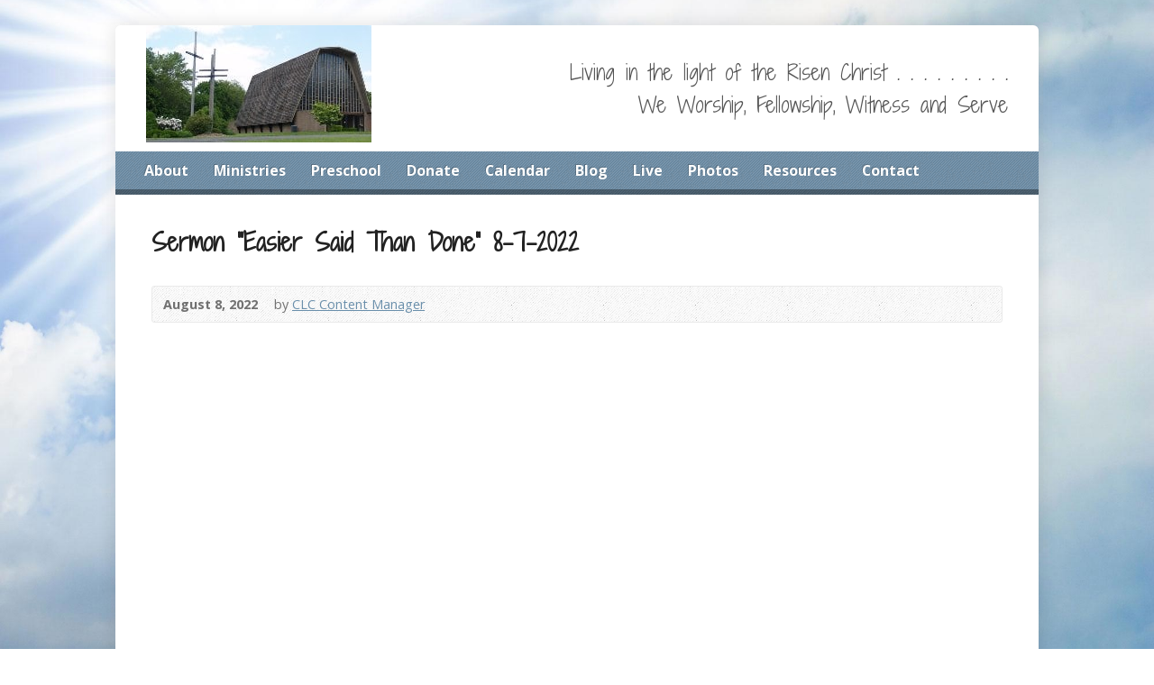

--- FILE ---
content_type: text/html; charset=UTF-8
request_url: https://www.cheshirelutheran.org/sermon-easier-said-than-done-8-7-2022/
body_size: 16321
content:
<!DOCTYPE html>
<!--[if IE 8 ]><html class="ie ie8 no-js" lang="en-US"> <![endif]-->
<!--[if (gte IE 9)|!(IE)]><!--><html class="no-js" lang="en-US"> <!--<![endif]-->
<head>
<meta charset="UTF-8" />
<!--[if lte IE 8]><meta http-equiv="X-UA-Compatible" content="IE=Edge,chrome=IE8" /><![endif]-->
<meta name="viewport" content="width=device-width, initial-scale=1, maximum-scale=1">
<link rel="pingback" href="https://www.cheshirelutheran.org/xmlrpc.php" />
<meta name='robots' content='index, follow, max-image-preview:large, max-snippet:-1, max-video-preview:-1' />

<!-- Google Tag Manager for WordPress by gtm4wp.com -->
<script data-cfasync="false" data-pagespeed-no-defer>
	var gtm4wp_datalayer_name = "dataLayer";
	var dataLayer = dataLayer || [];

	const gtm4wp_scrollerscript_debugmode         = false;
	const gtm4wp_scrollerscript_callbacktime      = 100;
	const gtm4wp_scrollerscript_readerlocation    = 150;
	const gtm4wp_scrollerscript_contentelementid  = "content";
	const gtm4wp_scrollerscript_scannertime       = 60;
</script>
<!-- End Google Tag Manager for WordPress by gtm4wp.com -->
	<!-- This site is optimized with the Yoast SEO plugin v26.6 - https://yoast.com/wordpress/plugins/seo/ -->
	<title>Sermon &quot;Easier Said Than Done&quot; 8-7-2022 - Cheshire Lutheran Church</title>
	<meta name="description" content="Sermon &quot;Easier Said Than Done&quot; 8-7-2022 - Cheshire Lutheran Church" />
	<link rel="canonical" href="https://www.cheshirelutheran.org/sermon-easier-said-than-done-8-7-2022/" />
	<meta property="og:locale" content="en_US" />
	<meta property="og:type" content="article" />
	<meta property="og:title" content="Sermon &quot;Easier Said Than Done&quot; 8-7-2022 - Cheshire Lutheran Church" />
	<meta property="og:description" content="Sermon &quot;Easier Said Than Done&quot; 8-7-2022 - Cheshire Lutheran Church" />
	<meta property="og:url" content="https://www.cheshirelutheran.org/sermon-easier-said-than-done-8-7-2022/" />
	<meta property="og:site_name" content="Cheshire Lutheran Church" />
	<meta property="article:publisher" content="https://www.facebook.com/cheshirelutheranchurch/" />
	<meta property="article:published_time" content="2022-08-08T17:54:36+00:00" />
	<meta property="article:modified_time" content="2022-08-08T17:54:37+00:00" />
	<meta name="author" content="CLC Content Manager" />
	<meta name="twitter:card" content="summary_large_image" />
	<meta name="twitter:label1" content="Written by" />
	<meta name="twitter:data1" content="CLC Content Manager" />
	<script type="application/ld+json" class="yoast-schema-graph">{"@context":"https://schema.org","@graph":[{"@type":"Article","@id":"https://www.cheshirelutheran.org/sermon-easier-said-than-done-8-7-2022/#article","isPartOf":{"@id":"https://www.cheshirelutheran.org/sermon-easier-said-than-done-8-7-2022/"},"author":{"name":"CLC Content Manager","@id":"https://www.cheshirelutheran.org/#/schema/person/232de340c5f9dcef40d1ed5e13e2cc99"},"headline":"Sermon &#8220;Easier Said Than Done&#8221; 8-7-2022","datePublished":"2022-08-08T17:54:36+00:00","dateModified":"2022-08-08T17:54:37+00:00","mainEntityOfPage":{"@id":"https://www.cheshirelutheran.org/sermon-easier-said-than-done-8-7-2022/"},"wordCount":16,"publisher":{"@id":"https://www.cheshirelutheran.org/#organization"},"articleSection":["Sermons"],"inLanguage":"en-US"},{"@type":"WebPage","@id":"https://www.cheshirelutheran.org/sermon-easier-said-than-done-8-7-2022/","url":"https://www.cheshirelutheran.org/sermon-easier-said-than-done-8-7-2022/","name":"Sermon \"Easier Said Than Done\" 8-7-2022 - Cheshire Lutheran Church","isPartOf":{"@id":"https://www.cheshirelutheran.org/#website"},"datePublished":"2022-08-08T17:54:36+00:00","dateModified":"2022-08-08T17:54:37+00:00","description":"Sermon \"Easier Said Than Done\" 8-7-2022 - Cheshire Lutheran Church","breadcrumb":{"@id":"https://www.cheshirelutheran.org/sermon-easier-said-than-done-8-7-2022/#breadcrumb"},"inLanguage":"en-US","potentialAction":[{"@type":"ReadAction","target":["https://www.cheshirelutheran.org/sermon-easier-said-than-done-8-7-2022/"]}]},{"@type":"BreadcrumbList","@id":"https://www.cheshirelutheran.org/sermon-easier-said-than-done-8-7-2022/#breadcrumb","itemListElement":[{"@type":"ListItem","position":1,"name":"Home","item":"https://www.cheshirelutheran.org/"},{"@type":"ListItem","position":2,"name":"Sermon &#8220;Easier Said Than Done&#8221; 8-7-2022"}]},{"@type":"WebSite","@id":"https://www.cheshirelutheran.org/#website","url":"https://www.cheshirelutheran.org/","name":"Cheshire Lutheran Church","description":"Living in the light of the Risen Christ . . . . . . . . . We Worship, Fellowship, Witness and Serve","publisher":{"@id":"https://www.cheshirelutheran.org/#organization"},"potentialAction":[{"@type":"SearchAction","target":{"@type":"EntryPoint","urlTemplate":"https://www.cheshirelutheran.org/?s={search_term_string}"},"query-input":{"@type":"PropertyValueSpecification","valueRequired":true,"valueName":"search_term_string"}}],"inLanguage":"en-US"},{"@type":"Organization","@id":"https://www.cheshirelutheran.org/#organization","name":"Cheshire Lutheran Church","url":"https://www.cheshirelutheran.org/","logo":{"@type":"ImageObject","inLanguage":"en-US","@id":"https://www.cheshirelutheran.org/#/schema/logo/image/","url":"https://www.cheshirelutheran.org/wp-content/uploads/2014/11/clc-logo.jpg","contentUrl":"https://www.cheshirelutheran.org/wp-content/uploads/2014/11/clc-logo.jpg","width":250,"height":130,"caption":"Cheshire Lutheran Church"},"image":{"@id":"https://www.cheshirelutheran.org/#/schema/logo/image/"},"sameAs":["https://www.facebook.com/cheshirelutheranchurch/","https://www.youtube.com/channel/UCfAbUFnKL-kwSUG3Ypc8yUQ"]},{"@type":"Person","@id":"https://www.cheshirelutheran.org/#/schema/person/232de340c5f9dcef40d1ed5e13e2cc99","name":"CLC Content Manager","image":{"@type":"ImageObject","inLanguage":"en-US","@id":"https://www.cheshirelutheran.org/#/schema/person/image/","url":"https://secure.gravatar.com/avatar/2a0986ce24d79f39e49c29e106f7839420328d45a2e3d0fbbd4725b21803bc2c?s=96&d=mm&r=g","contentUrl":"https://secure.gravatar.com/avatar/2a0986ce24d79f39e49c29e106f7839420328d45a2e3d0fbbd4725b21803bc2c?s=96&d=mm&r=g","caption":"CLC Content Manager"},"url":"https://www.cheshirelutheran.org/author/clcwebsitemgr/"}]}</script>
	<!-- / Yoast SEO plugin. -->


<link rel='dns-prefetch' href='//maps.googleapis.com' />
<link rel='dns-prefetch' href='//fonts.googleapis.com' />
<link rel="alternate" type="application/rss+xml" title="Cheshire Lutheran Church &raquo; Feed" href="https://www.cheshirelutheran.org/feed/" />
<link rel="alternate" type="application/rss+xml" title="Cheshire Lutheran Church &raquo; Comments Feed" href="https://www.cheshirelutheran.org/comments/feed/" />
<link rel="alternate" type="application/rss+xml" title="Cheshire Lutheran Church &raquo; Sermon &#8220;Easier Said Than Done&#8221; 8-7-2022 Comments Feed" href="https://www.cheshirelutheran.org/sermon-easier-said-than-done-8-7-2022/feed/" />
<link rel="alternate" title="oEmbed (JSON)" type="application/json+oembed" href="https://www.cheshirelutheran.org/wp-json/oembed/1.0/embed?url=https%3A%2F%2Fwww.cheshirelutheran.org%2Fsermon-easier-said-than-done-8-7-2022%2F" />
<link rel="alternate" title="oEmbed (XML)" type="text/xml+oembed" href="https://www.cheshirelutheran.org/wp-json/oembed/1.0/embed?url=https%3A%2F%2Fwww.cheshirelutheran.org%2Fsermon-easier-said-than-done-8-7-2022%2F&#038;format=xml" />
		<!-- This site uses the Google Analytics by MonsterInsights plugin v9.11.0 - Using Analytics tracking - https://www.monsterinsights.com/ -->
							<script src="//www.googletagmanager.com/gtag/js?id=G-EZHEMJ3YMC"  data-cfasync="false" data-wpfc-render="false" type="text/javascript" async></script>
			<script data-cfasync="false" data-wpfc-render="false" type="text/javascript">
				var mi_version = '9.11.0';
				var mi_track_user = true;
				var mi_no_track_reason = '';
								var MonsterInsightsDefaultLocations = {"page_location":"https:\/\/www.cheshirelutheran.org\/sermon-easier-said-than-done-8-7-2022\/"};
								if ( typeof MonsterInsightsPrivacyGuardFilter === 'function' ) {
					var MonsterInsightsLocations = (typeof MonsterInsightsExcludeQuery === 'object') ? MonsterInsightsPrivacyGuardFilter( MonsterInsightsExcludeQuery ) : MonsterInsightsPrivacyGuardFilter( MonsterInsightsDefaultLocations );
				} else {
					var MonsterInsightsLocations = (typeof MonsterInsightsExcludeQuery === 'object') ? MonsterInsightsExcludeQuery : MonsterInsightsDefaultLocations;
				}

								var disableStrs = [
										'ga-disable-G-EZHEMJ3YMC',
									];

				/* Function to detect opted out users */
				function __gtagTrackerIsOptedOut() {
					for (var index = 0; index < disableStrs.length; index++) {
						if (document.cookie.indexOf(disableStrs[index] + '=true') > -1) {
							return true;
						}
					}

					return false;
				}

				/* Disable tracking if the opt-out cookie exists. */
				if (__gtagTrackerIsOptedOut()) {
					for (var index = 0; index < disableStrs.length; index++) {
						window[disableStrs[index]] = true;
					}
				}

				/* Opt-out function */
				function __gtagTrackerOptout() {
					for (var index = 0; index < disableStrs.length; index++) {
						document.cookie = disableStrs[index] + '=true; expires=Thu, 31 Dec 2099 23:59:59 UTC; path=/';
						window[disableStrs[index]] = true;
					}
				}

				if ('undefined' === typeof gaOptout) {
					function gaOptout() {
						__gtagTrackerOptout();
					}
				}
								window.dataLayer = window.dataLayer || [];

				window.MonsterInsightsDualTracker = {
					helpers: {},
					trackers: {},
				};
				if (mi_track_user) {
					function __gtagDataLayer() {
						dataLayer.push(arguments);
					}

					function __gtagTracker(type, name, parameters) {
						if (!parameters) {
							parameters = {};
						}

						if (parameters.send_to) {
							__gtagDataLayer.apply(null, arguments);
							return;
						}

						if (type === 'event') {
														parameters.send_to = monsterinsights_frontend.v4_id;
							var hookName = name;
							if (typeof parameters['event_category'] !== 'undefined') {
								hookName = parameters['event_category'] + ':' + name;
							}

							if (typeof MonsterInsightsDualTracker.trackers[hookName] !== 'undefined') {
								MonsterInsightsDualTracker.trackers[hookName](parameters);
							} else {
								__gtagDataLayer('event', name, parameters);
							}
							
						} else {
							__gtagDataLayer.apply(null, arguments);
						}
					}

					__gtagTracker('js', new Date());
					__gtagTracker('set', {
						'developer_id.dZGIzZG': true,
											});
					if ( MonsterInsightsLocations.page_location ) {
						__gtagTracker('set', MonsterInsightsLocations);
					}
										__gtagTracker('config', 'G-EZHEMJ3YMC', {"forceSSL":"true","link_attribution":"true"} );
										window.gtag = __gtagTracker;										(function () {
						/* https://developers.google.com/analytics/devguides/collection/analyticsjs/ */
						/* ga and __gaTracker compatibility shim. */
						var noopfn = function () {
							return null;
						};
						var newtracker = function () {
							return new Tracker();
						};
						var Tracker = function () {
							return null;
						};
						var p = Tracker.prototype;
						p.get = noopfn;
						p.set = noopfn;
						p.send = function () {
							var args = Array.prototype.slice.call(arguments);
							args.unshift('send');
							__gaTracker.apply(null, args);
						};
						var __gaTracker = function () {
							var len = arguments.length;
							if (len === 0) {
								return;
							}
							var f = arguments[len - 1];
							if (typeof f !== 'object' || f === null || typeof f.hitCallback !== 'function') {
								if ('send' === arguments[0]) {
									var hitConverted, hitObject = false, action;
									if ('event' === arguments[1]) {
										if ('undefined' !== typeof arguments[3]) {
											hitObject = {
												'eventAction': arguments[3],
												'eventCategory': arguments[2],
												'eventLabel': arguments[4],
												'value': arguments[5] ? arguments[5] : 1,
											}
										}
									}
									if ('pageview' === arguments[1]) {
										if ('undefined' !== typeof arguments[2]) {
											hitObject = {
												'eventAction': 'page_view',
												'page_path': arguments[2],
											}
										}
									}
									if (typeof arguments[2] === 'object') {
										hitObject = arguments[2];
									}
									if (typeof arguments[5] === 'object') {
										Object.assign(hitObject, arguments[5]);
									}
									if ('undefined' !== typeof arguments[1].hitType) {
										hitObject = arguments[1];
										if ('pageview' === hitObject.hitType) {
											hitObject.eventAction = 'page_view';
										}
									}
									if (hitObject) {
										action = 'timing' === arguments[1].hitType ? 'timing_complete' : hitObject.eventAction;
										hitConverted = mapArgs(hitObject);
										__gtagTracker('event', action, hitConverted);
									}
								}
								return;
							}

							function mapArgs(args) {
								var arg, hit = {};
								var gaMap = {
									'eventCategory': 'event_category',
									'eventAction': 'event_action',
									'eventLabel': 'event_label',
									'eventValue': 'event_value',
									'nonInteraction': 'non_interaction',
									'timingCategory': 'event_category',
									'timingVar': 'name',
									'timingValue': 'value',
									'timingLabel': 'event_label',
									'page': 'page_path',
									'location': 'page_location',
									'title': 'page_title',
									'referrer' : 'page_referrer',
								};
								for (arg in args) {
																		if (!(!args.hasOwnProperty(arg) || !gaMap.hasOwnProperty(arg))) {
										hit[gaMap[arg]] = args[arg];
									} else {
										hit[arg] = args[arg];
									}
								}
								return hit;
							}

							try {
								f.hitCallback();
							} catch (ex) {
							}
						};
						__gaTracker.create = newtracker;
						__gaTracker.getByName = newtracker;
						__gaTracker.getAll = function () {
							return [];
						};
						__gaTracker.remove = noopfn;
						__gaTracker.loaded = true;
						window['__gaTracker'] = __gaTracker;
					})();
									} else {
										console.log("");
					(function () {
						function __gtagTracker() {
							return null;
						}

						window['__gtagTracker'] = __gtagTracker;
						window['gtag'] = __gtagTracker;
					})();
									}
			</script>
							<!-- / Google Analytics by MonsterInsights -->
		<style id='wp-img-auto-sizes-contain-inline-css' type='text/css'>
img:is([sizes=auto i],[sizes^="auto," i]){contain-intrinsic-size:3000px 1500px}
/*# sourceURL=wp-img-auto-sizes-contain-inline-css */
</style>
<link rel='stylesheet' id='risen-parent-style-css' href='https://www.cheshirelutheran.org/wp-content/themes/risen/style.css?ver=2.0.5' type='text/css' media='all' />
<link rel='stylesheet' id='risen-parent-base-style-css' href='https://www.cheshirelutheran.org/wp-content/themes/risen/styles/light/style.css?ver=2.0.5' type='text/css' media='all' />
<style id='wp-emoji-styles-inline-css' type='text/css'>

	img.wp-smiley, img.emoji {
		display: inline !important;
		border: none !important;
		box-shadow: none !important;
		height: 1em !important;
		width: 1em !important;
		margin: 0 0.07em !important;
		vertical-align: -0.1em !important;
		background: none !important;
		padding: 0 !important;
	}
/*# sourceURL=wp-emoji-styles-inline-css */
</style>
<link rel='stylesheet' id='wp-block-library-css' href='https://www.cheshirelutheran.org/wp-includes/css/dist/block-library/style.min.css?ver=4ff50ed90b770597dbb196cdf3f3e916' type='text/css' media='all' />
<style id='classic-theme-styles-inline-css' type='text/css'>
/*! This file is auto-generated */
.wp-block-button__link{color:#fff;background-color:#32373c;border-radius:9999px;box-shadow:none;text-decoration:none;padding:calc(.667em + 2px) calc(1.333em + 2px);font-size:1.125em}.wp-block-file__button{background:#32373c;color:#fff;text-decoration:none}
/*# sourceURL=/wp-includes/css/classic-themes.min.css */
</style>
<style id='global-styles-inline-css' type='text/css'>
:root{--wp--preset--aspect-ratio--square: 1;--wp--preset--aspect-ratio--4-3: 4/3;--wp--preset--aspect-ratio--3-4: 3/4;--wp--preset--aspect-ratio--3-2: 3/2;--wp--preset--aspect-ratio--2-3: 2/3;--wp--preset--aspect-ratio--16-9: 16/9;--wp--preset--aspect-ratio--9-16: 9/16;--wp--preset--color--black: #000000;--wp--preset--color--cyan-bluish-gray: #abb8c3;--wp--preset--color--white: #ffffff;--wp--preset--color--pale-pink: #f78da7;--wp--preset--color--vivid-red: #cf2e2e;--wp--preset--color--luminous-vivid-orange: #ff6900;--wp--preset--color--luminous-vivid-amber: #fcb900;--wp--preset--color--light-green-cyan: #7bdcb5;--wp--preset--color--vivid-green-cyan: #00d084;--wp--preset--color--pale-cyan-blue: #8ed1fc;--wp--preset--color--vivid-cyan-blue: #0693e3;--wp--preset--color--vivid-purple: #9b51e0;--wp--preset--gradient--vivid-cyan-blue-to-vivid-purple: linear-gradient(135deg,rgb(6,147,227) 0%,rgb(155,81,224) 100%);--wp--preset--gradient--light-green-cyan-to-vivid-green-cyan: linear-gradient(135deg,rgb(122,220,180) 0%,rgb(0,208,130) 100%);--wp--preset--gradient--luminous-vivid-amber-to-luminous-vivid-orange: linear-gradient(135deg,rgb(252,185,0) 0%,rgb(255,105,0) 100%);--wp--preset--gradient--luminous-vivid-orange-to-vivid-red: linear-gradient(135deg,rgb(255,105,0) 0%,rgb(207,46,46) 100%);--wp--preset--gradient--very-light-gray-to-cyan-bluish-gray: linear-gradient(135deg,rgb(238,238,238) 0%,rgb(169,184,195) 100%);--wp--preset--gradient--cool-to-warm-spectrum: linear-gradient(135deg,rgb(74,234,220) 0%,rgb(151,120,209) 20%,rgb(207,42,186) 40%,rgb(238,44,130) 60%,rgb(251,105,98) 80%,rgb(254,248,76) 100%);--wp--preset--gradient--blush-light-purple: linear-gradient(135deg,rgb(255,206,236) 0%,rgb(152,150,240) 100%);--wp--preset--gradient--blush-bordeaux: linear-gradient(135deg,rgb(254,205,165) 0%,rgb(254,45,45) 50%,rgb(107,0,62) 100%);--wp--preset--gradient--luminous-dusk: linear-gradient(135deg,rgb(255,203,112) 0%,rgb(199,81,192) 50%,rgb(65,88,208) 100%);--wp--preset--gradient--pale-ocean: linear-gradient(135deg,rgb(255,245,203) 0%,rgb(182,227,212) 50%,rgb(51,167,181) 100%);--wp--preset--gradient--electric-grass: linear-gradient(135deg,rgb(202,248,128) 0%,rgb(113,206,126) 100%);--wp--preset--gradient--midnight: linear-gradient(135deg,rgb(2,3,129) 0%,rgb(40,116,252) 100%);--wp--preset--font-size--small: 13px;--wp--preset--font-size--medium: 20px;--wp--preset--font-size--large: 36px;--wp--preset--font-size--x-large: 42px;--wp--preset--spacing--20: 0.44rem;--wp--preset--spacing--30: 0.67rem;--wp--preset--spacing--40: 1rem;--wp--preset--spacing--50: 1.5rem;--wp--preset--spacing--60: 2.25rem;--wp--preset--spacing--70: 3.38rem;--wp--preset--spacing--80: 5.06rem;--wp--preset--shadow--natural: 6px 6px 9px rgba(0, 0, 0, 0.2);--wp--preset--shadow--deep: 12px 12px 50px rgba(0, 0, 0, 0.4);--wp--preset--shadow--sharp: 6px 6px 0px rgba(0, 0, 0, 0.2);--wp--preset--shadow--outlined: 6px 6px 0px -3px rgb(255, 255, 255), 6px 6px rgb(0, 0, 0);--wp--preset--shadow--crisp: 6px 6px 0px rgb(0, 0, 0);}:where(.is-layout-flex){gap: 0.5em;}:where(.is-layout-grid){gap: 0.5em;}body .is-layout-flex{display: flex;}.is-layout-flex{flex-wrap: wrap;align-items: center;}.is-layout-flex > :is(*, div){margin: 0;}body .is-layout-grid{display: grid;}.is-layout-grid > :is(*, div){margin: 0;}:where(.wp-block-columns.is-layout-flex){gap: 2em;}:where(.wp-block-columns.is-layout-grid){gap: 2em;}:where(.wp-block-post-template.is-layout-flex){gap: 1.25em;}:where(.wp-block-post-template.is-layout-grid){gap: 1.25em;}.has-black-color{color: var(--wp--preset--color--black) !important;}.has-cyan-bluish-gray-color{color: var(--wp--preset--color--cyan-bluish-gray) !important;}.has-white-color{color: var(--wp--preset--color--white) !important;}.has-pale-pink-color{color: var(--wp--preset--color--pale-pink) !important;}.has-vivid-red-color{color: var(--wp--preset--color--vivid-red) !important;}.has-luminous-vivid-orange-color{color: var(--wp--preset--color--luminous-vivid-orange) !important;}.has-luminous-vivid-amber-color{color: var(--wp--preset--color--luminous-vivid-amber) !important;}.has-light-green-cyan-color{color: var(--wp--preset--color--light-green-cyan) !important;}.has-vivid-green-cyan-color{color: var(--wp--preset--color--vivid-green-cyan) !important;}.has-pale-cyan-blue-color{color: var(--wp--preset--color--pale-cyan-blue) !important;}.has-vivid-cyan-blue-color{color: var(--wp--preset--color--vivid-cyan-blue) !important;}.has-vivid-purple-color{color: var(--wp--preset--color--vivid-purple) !important;}.has-black-background-color{background-color: var(--wp--preset--color--black) !important;}.has-cyan-bluish-gray-background-color{background-color: var(--wp--preset--color--cyan-bluish-gray) !important;}.has-white-background-color{background-color: var(--wp--preset--color--white) !important;}.has-pale-pink-background-color{background-color: var(--wp--preset--color--pale-pink) !important;}.has-vivid-red-background-color{background-color: var(--wp--preset--color--vivid-red) !important;}.has-luminous-vivid-orange-background-color{background-color: var(--wp--preset--color--luminous-vivid-orange) !important;}.has-luminous-vivid-amber-background-color{background-color: var(--wp--preset--color--luminous-vivid-amber) !important;}.has-light-green-cyan-background-color{background-color: var(--wp--preset--color--light-green-cyan) !important;}.has-vivid-green-cyan-background-color{background-color: var(--wp--preset--color--vivid-green-cyan) !important;}.has-pale-cyan-blue-background-color{background-color: var(--wp--preset--color--pale-cyan-blue) !important;}.has-vivid-cyan-blue-background-color{background-color: var(--wp--preset--color--vivid-cyan-blue) !important;}.has-vivid-purple-background-color{background-color: var(--wp--preset--color--vivid-purple) !important;}.has-black-border-color{border-color: var(--wp--preset--color--black) !important;}.has-cyan-bluish-gray-border-color{border-color: var(--wp--preset--color--cyan-bluish-gray) !important;}.has-white-border-color{border-color: var(--wp--preset--color--white) !important;}.has-pale-pink-border-color{border-color: var(--wp--preset--color--pale-pink) !important;}.has-vivid-red-border-color{border-color: var(--wp--preset--color--vivid-red) !important;}.has-luminous-vivid-orange-border-color{border-color: var(--wp--preset--color--luminous-vivid-orange) !important;}.has-luminous-vivid-amber-border-color{border-color: var(--wp--preset--color--luminous-vivid-amber) !important;}.has-light-green-cyan-border-color{border-color: var(--wp--preset--color--light-green-cyan) !important;}.has-vivid-green-cyan-border-color{border-color: var(--wp--preset--color--vivid-green-cyan) !important;}.has-pale-cyan-blue-border-color{border-color: var(--wp--preset--color--pale-cyan-blue) !important;}.has-vivid-cyan-blue-border-color{border-color: var(--wp--preset--color--vivid-cyan-blue) !important;}.has-vivid-purple-border-color{border-color: var(--wp--preset--color--vivid-purple) !important;}.has-vivid-cyan-blue-to-vivid-purple-gradient-background{background: var(--wp--preset--gradient--vivid-cyan-blue-to-vivid-purple) !important;}.has-light-green-cyan-to-vivid-green-cyan-gradient-background{background: var(--wp--preset--gradient--light-green-cyan-to-vivid-green-cyan) !important;}.has-luminous-vivid-amber-to-luminous-vivid-orange-gradient-background{background: var(--wp--preset--gradient--luminous-vivid-amber-to-luminous-vivid-orange) !important;}.has-luminous-vivid-orange-to-vivid-red-gradient-background{background: var(--wp--preset--gradient--luminous-vivid-orange-to-vivid-red) !important;}.has-very-light-gray-to-cyan-bluish-gray-gradient-background{background: var(--wp--preset--gradient--very-light-gray-to-cyan-bluish-gray) !important;}.has-cool-to-warm-spectrum-gradient-background{background: var(--wp--preset--gradient--cool-to-warm-spectrum) !important;}.has-blush-light-purple-gradient-background{background: var(--wp--preset--gradient--blush-light-purple) !important;}.has-blush-bordeaux-gradient-background{background: var(--wp--preset--gradient--blush-bordeaux) !important;}.has-luminous-dusk-gradient-background{background: var(--wp--preset--gradient--luminous-dusk) !important;}.has-pale-ocean-gradient-background{background: var(--wp--preset--gradient--pale-ocean) !important;}.has-electric-grass-gradient-background{background: var(--wp--preset--gradient--electric-grass) !important;}.has-midnight-gradient-background{background: var(--wp--preset--gradient--midnight) !important;}.has-small-font-size{font-size: var(--wp--preset--font-size--small) !important;}.has-medium-font-size{font-size: var(--wp--preset--font-size--medium) !important;}.has-large-font-size{font-size: var(--wp--preset--font-size--large) !important;}.has-x-large-font-size{font-size: var(--wp--preset--font-size--x-large) !important;}
:where(.wp-block-post-template.is-layout-flex){gap: 1.25em;}:where(.wp-block-post-template.is-layout-grid){gap: 1.25em;}
:where(.wp-block-term-template.is-layout-flex){gap: 1.25em;}:where(.wp-block-term-template.is-layout-grid){gap: 1.25em;}
:where(.wp-block-columns.is-layout-flex){gap: 2em;}:where(.wp-block-columns.is-layout-grid){gap: 2em;}
:root :where(.wp-block-pullquote){font-size: 1.5em;line-height: 1.6;}
/*# sourceURL=global-styles-inline-css */
</style>
<link rel='stylesheet' id='photocrati-nextgen_pro_lightbox-0-css' href='https://www.cheshirelutheran.org/bitnami/wordpress/wp-content/plugins/nextgen-gallery-plus/static/Lightbox/style.css?ver=4.0.3' type='text/css' media='all' />
<link rel='stylesheet' id='photocrati-nextgen_pro_lightbox-1-css' href='https://www.cheshirelutheran.org/bitnami/wordpress/wp-content/plugins/nextgen-gallery-plus/static/Lightbox/theme/galleria.nextgen_pro_lightbox.css?ver=4.0.3' type='text/css' media='all' />
<link rel='stylesheet' id='fontawesome_v4_shim_style-css' href='https://www.cheshirelutheran.org/bitnami/wordpress/wp-content/plugins/nextgen-gallery/static/FontAwesome/css/v4-shims.min.css?ver=4ff50ed90b770597dbb196cdf3f3e916' type='text/css' media='all' />
<link rel='stylesheet' id='fontawesome-css' href='https://www.cheshirelutheran.org/bitnami/wordpress/wp-content/plugins/nextgen-gallery/static/FontAwesome/css/all.min.css?ver=4ff50ed90b770597dbb196cdf3f3e916' type='text/css' media='all' />
<link rel='stylesheet' id='hamburger.css-css' href='https://www.cheshirelutheran.org/wp-content/plugins/wp-responsive-menu/assets/css/wpr-hamburger.css?ver=3.2.1' type='text/css' media='all' />
<link rel='stylesheet' id='wprmenu.css-css' href='https://www.cheshirelutheran.org/wp-content/plugins/wp-responsive-menu/assets/css/wprmenu.css?ver=3.2.1' type='text/css' media='all' />
<style id='wprmenu.css-inline-css' type='text/css'>
@media only screen and ( max-width: 768px ) {html body div.wprm-wrapper {overflow: scroll;}#wprmenu_bar {background-image: url();background-size: cover ;background-repeat: repeat;}#wprmenu_bar {background-color: #6a8fab;}html body div#mg-wprm-wrap .wpr_submit .icon.icon-search {color: #ffffff;}#wprmenu_bar .menu_title,#wprmenu_bar .wprmenu_icon_menu,#wprmenu_bar .menu_title a {color: #f2f2f2;}#wprmenu_bar .menu_title a {font-size: 20px;font-weight: ;}#mg-wprm-wrap li.menu-item a {font-size: 18px;text-transform: ;font-weight: ;}#mg-wprm-wrap li.menu-item-has-children ul.sub-menu a {font-size: 15px;text-transform: ;font-weight: ;}#mg-wprm-wrap li.current-menu-item > a {background: #d53f3f;}#mg-wprm-wrap li.current-menu-item > a,#mg-wprm-wrap li.current-menu-item span.wprmenu_icon{color: #ffffff !important;}#mg-wprm-wrap {background-color: #2e2e2e;}.cbp-spmenu-push-toright,.cbp-spmenu-push-toright .mm-slideout {left: 80% ;}.cbp-spmenu-push-toleft {left: -80% ;}#mg-wprm-wrap.cbp-spmenu-right,#mg-wprm-wrap.cbp-spmenu-left,#mg-wprm-wrap.cbp-spmenu-right.custom,#mg-wprm-wrap.cbp-spmenu-left.custom,.cbp-spmenu-vertical {width: 80%;max-width: 400px;}#mg-wprm-wrap ul#wprmenu_menu_ul li.menu-item a,div#mg-wprm-wrap ul li span.wprmenu_icon {color: #cfcfcf;}#mg-wprm-wrap ul#wprmenu_menu_ul li.menu-item:valid ~ a{color: #ffffff;}#mg-wprm-wrap ul#wprmenu_menu_ul li.menu-item a:hover {background: #d53f3f;color: #606060 !important;}div#mg-wprm-wrap ul>li:hover>span.wprmenu_icon {color: #606060 !important;}.wprmenu_bar .hamburger-inner,.wprmenu_bar .hamburger-inner::before,.wprmenu_bar .hamburger-inner::after {background: #ffffff;}.wprmenu_bar .hamburger:hover .hamburger-inner,.wprmenu_bar .hamburger:hover .hamburger-inner::before,.wprmenu_bar .hamburger:hover .hamburger-inner::after {background: #ffffff;}div.wprmenu_bar div.hamburger{padding-right: 6px !important;}#wprmenu_menu.left {width:80%;left: -80%;right: auto;}#wprmenu_menu.right {width:80%;right: -80%;left: auto;}html body div#wprmenu_bar {height : 50px;}#mg-wprm-wrap.cbp-spmenu-left,#mg-wprm-wrap.cbp-spmenu-right,#mg-widgetmenu-wrap.cbp-spmenu-widget-left,#mg-widgetmenu-wrap.cbp-spmenu-widget-right {top: 50px !important;}.wprmenu_bar .hamburger {float: left;}.wprmenu_bar #custom_menu_icon.hamburger {top: px;left: px;float: left !important;background-color: #cccccc;}#header-menu-inner{ display: none !important; }.wpr_custom_menu #custom_menu_icon {display: block;}html { padding-top: 42px !important; }#wprmenu_bar,#mg-wprm-wrap { display: block; }div#wpadminbar { position: fixed; }}
/*# sourceURL=wprmenu.css-inline-css */
</style>
<link rel='stylesheet' id='wpr_icons-css' href='https://www.cheshirelutheran.org/wp-content/plugins/wp-responsive-menu/inc/assets/icons/wpr-icons.css?ver=3.2.1' type='text/css' media='all' />
<link rel='stylesheet' id='elusive-webfont-css' href='https://www.cheshirelutheran.org/wp-content/themes/risen/style-elusive-webfont.css?ver=2.0.5' type='text/css' media='all' />
<link rel='stylesheet' id='risen-style-css' href='https://www.cheshirelutheran.org/wp-content/themes/risen-child/style.css?ver=2.0.5' type='text/css' media='all' />
<link rel='stylesheet' id='risen-base-style-css' href='https://www.cheshirelutheran.org/wp-content/themes/risen-child/styles/light/style.css?ver=2.0.5' type='text/css' media='all' />
<link rel='stylesheet' id='google-fonts-css' href='https://fonts.googleapis.com/css?family=Open+Sans:400italic,700italic,400,700%7CShadows+Into+Light+Two' type='text/css' media='all' />
<link rel='stylesheet' id='elementor-frontend-css' href='https://www.cheshirelutheran.org/wp-content/plugins/elementor/assets/css/frontend.min.css?ver=3.34.0' type='text/css' media='all' />
<link rel='stylesheet' id='eael-general-css' href='https://www.cheshirelutheran.org/wp-content/plugins/essential-addons-for-elementor-lite/assets/front-end/css/view/general.min.css?ver=6.5.4' type='text/css' media='all' />
<script type="text/javascript" src="https://www.cheshirelutheran.org/wp-content/plugins/google-analytics-for-wordpress/assets/js/frontend-gtag.min.js?ver=9.11.0" id="monsterinsights-frontend-script-js" async="async" data-wp-strategy="async"></script>
<script data-cfasync="false" data-wpfc-render="false" type="text/javascript" id='monsterinsights-frontend-script-js-extra'>/* <![CDATA[ */
var monsterinsights_frontend = {"js_events_tracking":"true","download_extensions":"doc,pdf,ppt,zip,xls,docx,pptx,xlsx","inbound_paths":"[{\"path\":\"\\\/go\\\/\",\"label\":\"affiliate\"},{\"path\":\"\\\/recommend\\\/\",\"label\":\"affiliate\"}]","home_url":"https:\/\/www.cheshirelutheran.org","hash_tracking":"false","v4_id":"G-EZHEMJ3YMC"};/* ]]> */
</script>
<script type="text/javascript" src="https://www.cheshirelutheran.org/wp-includes/js/jquery/jquery.min.js?ver=3.7.1" id="jquery-core-js"></script>
<script type="text/javascript" src="https://www.cheshirelutheran.org/wp-includes/js/jquery/jquery-migrate.min.js?ver=3.4.1" id="jquery-migrate-js"></script>
<script type="text/javascript" id="photocrati_ajax-js-extra">
/* <![CDATA[ */
var photocrati_ajax = {"url":"https://www.cheshirelutheran.org/index.php?photocrati_ajax=1","rest_url":"https://www.cheshirelutheran.org/wp-json/","wp_home_url":"https://www.cheshirelutheran.org","wp_site_url":"https://www.cheshirelutheran.org","wp_root_url":"https://www.cheshirelutheran.org","wp_plugins_url":"https://www.cheshirelutheran.org/wp-content/plugins","wp_content_url":"https://www.cheshirelutheran.org/wp-content","wp_includes_url":"https://www.cheshirelutheran.org/wp-includes/","ngg_param_slug":"nggallery","rest_nonce":"c349c93e9d"};
//# sourceURL=photocrati_ajax-js-extra
/* ]]> */
</script>
<script type="text/javascript" src="https://www.cheshirelutheran.org/bitnami/wordpress/wp-content/plugins/nextgen-gallery/static/Legacy/ajax.min.js?ver=4.0.3" id="photocrati_ajax-js"></script>
<script type="text/javascript" src="https://www.cheshirelutheran.org/bitnami/wordpress/wp-content/plugins/nextgen-gallery/static/FontAwesome/js/v4-shims.min.js?ver=5.3.1" id="fontawesome_v4_shim-js"></script>
<script type="text/javascript" defer crossorigin="anonymous" data-auto-replace-svg="false" data-keep-original-source="false" data-search-pseudo-elements src="https://www.cheshirelutheran.org/bitnami/wordpress/wp-content/plugins/nextgen-gallery/static/FontAwesome/js/all.min.js?ver=5.3.1" id="fontawesome-js"></script>
<script type="text/javascript" src="https://www.cheshirelutheran.org/wp-content/plugins/wp-responsive-menu/assets/js/modernizr.custom.js?ver=3.2.1" id="modernizr-js"></script>
<script type="text/javascript" src="https://www.cheshirelutheran.org/wp-content/plugins/wp-responsive-menu/assets/js/touchSwipe.js?ver=3.2.1" id="touchSwipe-js"></script>
<script type="text/javascript" id="wprmenu.js-js-extra">
/* <![CDATA[ */
var wprmenu = {"zooming":"","from_width":"768","push_width":"400","menu_width":"80","parent_click":"","swipe":"","enable_overlay":"","wprmenuDemoId":""};
//# sourceURL=wprmenu.js-js-extra
/* ]]> */
</script>
<script type="text/javascript" src="https://www.cheshirelutheran.org/wp-content/plugins/wp-responsive-menu/assets/js/wprmenu.js?ver=3.2.1" id="wprmenu.js-js"></script>
<script type="text/javascript" src="https://www.cheshirelutheran.org/wp-content/plugins/duracelltomi-google-tag-manager/dist/js/analytics-talk-content-tracking.js?ver=1.22.3" id="gtm4wp-scroll-tracking-js"></script>
<script type="text/javascript" src="https://www.cheshirelutheran.org/wp-content/themes/risen/js/modernizr.custom.js?ver=2.0.5" id="modernizr-custom-js"></script>
<script type="text/javascript" src="https://www.cheshirelutheran.org/wp-content/themes/risen/js/jquery.backstretch.min.js?ver=2.0.5" id="jquery-backstretch-js"></script>
<script type="text/javascript" src="https://www.cheshirelutheran.org/wp-content/themes/risen/js/superfish.min.js?ver=2.0.5" id="superfish-js"></script>
<script type="text/javascript" src="https://www.cheshirelutheran.org/wp-content/themes/risen/js/supersubs.js?ver=2.0.5" id="supersubs-js"></script>
<script type="text/javascript" src="https://www.cheshirelutheran.org/wp-content/themes/risen/js/selectnav.min.js?ver=2.0.5" id="selectnav-js"></script>
<script type="text/javascript" src="https://maps.googleapis.com/maps/api/js" id="google-maps-js"></script>
<script type="text/javascript" src="https://www.cheshirelutheran.org/wp-content/themes/risen/js/jquery.validate.min.js?ver=2.0.5" id="jquery-validate-js"></script>
<script type="text/javascript" src="https://www.cheshirelutheran.org/wp-content/themes/risen/js/jquery.easing.js?ver=2.0.5" id="jquery-easing-js"></script>
<script type="text/javascript" src="https://www.cheshirelutheran.org/wp-content/themes/risen/js/jquery.smooth-scroll.min.js?ver=2.0.5" id="jquery-smooth-scroll-js"></script>
<script type="text/javascript" src="https://www.cheshirelutheran.org/wp-content/themes/risen/js/jquery.fitvids.js?ver=2.0.5" id="fitvids-js"></script>
<script type="text/javascript" id="risen-main-js-extra">
/* <![CDATA[ */
var risen_wp = {"theme_uri":"https://www.cheshirelutheran.org/wp-content/themes/risen","is_home":"","site_url":"https://www.cheshirelutheran.org","home_url":"https://www.cheshirelutheran.org","is_ssl":"1","current_protocol":"https","ie_unsupported_message":"You are using an outdated version of Internet Explorer. Please upgrade your browser to use this site.","ie_unsupported_redirect_url":"http://browsehappy.com/","mobile_menu_label":"Menu","slider_enabled":"1","slider_slideshow":"1","slider_speed":"6000","gmaps_api_key":"","ajax_url":"https://www.cheshirelutheran.org/wp-admin/admin-ajax.php","contact_form_nonce":"4c5d39db68","comment_name_required":"1","comment_email_required":"1","comment_name_error_required":"Required","comment_email_error_required":"Required","comment_email_error_invalid":"Invalid Email","comment_url_error_invalid":"Invalid URL","comment_message_error_required":"Comment Required","lightbox_prev":"Prev","lightbox_next":"Next","lightbox_expand":"Expand","lightbox_close":"Close"};
//# sourceURL=risen-main-js-extra
/* ]]> */
</script>
<script type="text/javascript" src="https://www.cheshirelutheran.org/wp-content/themes/risen/js/main.js?ver=2.0.5" id="risen-main-js"></script>
<link rel="https://api.w.org/" href="https://www.cheshirelutheran.org/wp-json/" /><link rel="alternate" title="JSON" type="application/json" href="https://www.cheshirelutheran.org/wp-json/wp/v2/posts/14332" /><link rel="EditURI" type="application/rsd+xml" title="RSD" href="https://www.cheshirelutheran.org/xmlrpc.php?rsd" />

<link rel='shortlink' href='https://www.cheshirelutheran.org/?p=14332' />
<script type="text/javascript">
(function(url){
	if(/(?:Chrome\/26\.0\.1410\.63 Safari\/537\.31|WordfenceTestMonBot)/.test(navigator.userAgent)){ return; }
	var addEvent = function(evt, handler) {
		if (window.addEventListener) {
			document.addEventListener(evt, handler, false);
		} else if (window.attachEvent) {
			document.attachEvent('on' + evt, handler);
		}
	};
	var removeEvent = function(evt, handler) {
		if (window.removeEventListener) {
			document.removeEventListener(evt, handler, false);
		} else if (window.detachEvent) {
			document.detachEvent('on' + evt, handler);
		}
	};
	var evts = 'contextmenu dblclick drag dragend dragenter dragleave dragover dragstart drop keydown keypress keyup mousedown mousemove mouseout mouseover mouseup mousewheel scroll'.split(' ');
	var logHuman = function() {
		if (window.wfLogHumanRan) { return; }
		window.wfLogHumanRan = true;
		var wfscr = document.createElement('script');
		wfscr.type = 'text/javascript';
		wfscr.async = true;
		wfscr.src = url + '&r=' + Math.random();
		(document.getElementsByTagName('head')[0]||document.getElementsByTagName('body')[0]).appendChild(wfscr);
		for (var i = 0; i < evts.length; i++) {
			removeEvent(evts[i], logHuman);
		}
	};
	for (var i = 0; i < evts.length; i++) {
		addEvent(evts[i], logHuman);
	}
})('//www.cheshirelutheran.org/?wordfence_lh=1&hid=F2762D8F47C99F15BB7527DF090D90BE');
</script>
<!-- Google Tag Manager for WordPress by gtm4wp.com -->
<!-- GTM Container placement set to automatic -->
<script data-cfasync="false" data-pagespeed-no-defer type="text/javascript">
	var dataLayer_content = {"visitorIP":"54.87.206.175","pageTitle":"Sermon &quot;Easier Said Than Done&quot; 8-7-2022 - Cheshire Lutheran Church","pagePostType":"post","pagePostType2":"single-post","pageCategory":["sermons"],"pagePostAuthorID":3,"pagePostAuthor":"CLC Content Manager","pagePostDate":"August 8, 2022","pagePostDateYear":2022,"pagePostDateMonth":8,"pagePostDateDay":8,"pagePostDateDayName":"Monday","pagePostDateHour":13,"pagePostDateMinute":54,"pagePostDateIso":"2022-08-08T13:54:36-04:00","pagePostDateUnix":1659966876,"pagePostTerms":{"category":["Sermons"],"meta":{"classic-editor-remember":"block-editor"}},"browserName":"","browserVersion":"","browserEngineName":"","browserEngineVersion":"","osName":"","osVersion":"","deviceType":"","deviceManufacturer":"","deviceModel":"","postCountOnPage":1,"postCountTotal":1,"postID":14332,"postFormat":"standard"};
	dataLayer.push( dataLayer_content );
</script>
<script data-cfasync="false" data-pagespeed-no-defer type="text/javascript">
(function(w,d,s,l,i){w[l]=w[l]||[];w[l].push({'gtm.start':
new Date().getTime(),event:'gtm.js'});var f=d.getElementsByTagName(s)[0],
j=d.createElement(s),dl=l!='dataLayer'?'&l='+l:'';j.async=true;j.src=
'//www.googletagmanager.com/gtm.js?id='+i+dl;f.parentNode.insertBefore(j,f);
})(window,document,'script','dataLayer','GTM-PJ9T253');
</script>
<!-- End Google Tag Manager for WordPress by gtm4wp.com --><script type="text/javascript">
jQuery(document).ready(function($) {
	if (screen.width > 480) { // mobile performance - no full image background if device not capable of showing media query width 480px
		jQuery.backstretch('https://www.cheshirelutheran.org/wp-content/themes/risen/images/backgrounds/sun.jpg');
	}
});
</script>
<style type="text/css">

a, .resurrect-list-icons a:hover, .flex-caption a {
	color: #6a8fab;
}

#header-menu, #footer-bottom, .flex-caption, .flex-control-nav li a.active, #home-row-widgets .widget-image-title, #page-header h1, .sidebar-widget-title {
	background-color: #6a8fab;
}

body, input, textarea, select, .multimedia-short h1, #cancel-comment-reply-link, .accordion-section-title, .staff header h1 a {
	font-family: 'Open Sans', Arial, Helvetica, sans-serif;
}

#header-menu-links, .flex-caption, #home-row-widgets .widget-image-title, #page-header h1, h1.sidebar-widget-title, a.button, a.comment-reply-link, a.comment-edit-link, a.post-edit-link, .nav-left-right a, input[type=submit] {
	font-family: 'Open Sans', Arial, Helvetica, sans-serif;
}

.heading, .page-title, .post-content h1, .post-content h2, .post-content h3, .post-content h4, .post-content h5, .post-content h6, .author-box h1, .staff header h1, .location header h1, #reply-title, #comments-title, .home-column-widgets-title, .ppt, #tagline, #intro {
	font-family: 'Shadows Into Light Two', Georgia, 'Bitstream Vera Serif', 'Times New Roman', Times, cursive;
}
</style>
<link rel="shortcut icon" href="https://www.cheshirelutheran.org/wp-content/uploads/2014/11/favicon.ico" />
<meta name="generator" content="Elementor 3.34.0; features: additional_custom_breakpoints; settings: css_print_method-external, google_font-enabled, font_display-auto">
<meta property="fb:app_id" content="1292885738019213" />			<style>
				.e-con.e-parent:nth-of-type(n+4):not(.e-lazyloaded):not(.e-no-lazyload),
				.e-con.e-parent:nth-of-type(n+4):not(.e-lazyloaded):not(.e-no-lazyload) * {
					background-image: none !important;
				}
				@media screen and (max-height: 1024px) {
					.e-con.e-parent:nth-of-type(n+3):not(.e-lazyloaded):not(.e-no-lazyload),
					.e-con.e-parent:nth-of-type(n+3):not(.e-lazyloaded):not(.e-no-lazyload) * {
						background-image: none !important;
					}
				}
				@media screen and (max-height: 640px) {
					.e-con.e-parent:nth-of-type(n+2):not(.e-lazyloaded):not(.e-no-lazyload),
					.e-con.e-parent:nth-of-type(n+2):not(.e-lazyloaded):not(.e-no-lazyload) * {
						background-image: none !important;
					}
				}
			</style>
			<link rel="icon" href="https://www.cheshirelutheran.org/wp-content/uploads/2014/11/cropped-lcmscross-45x45.jpg" sizes="32x32" />
<link rel="icon" href="https://www.cheshirelutheran.org/wp-content/uploads/2014/11/cropped-lcmscross-300x300.jpg" sizes="192x192" />
<link rel="apple-touch-icon" href="https://www.cheshirelutheran.org/wp-content/uploads/2014/11/cropped-lcmscross-180x180.jpg" />
<meta name="msapplication-TileImage" content="https://www.cheshirelutheran.org/wp-content/uploads/2014/11/cropped-lcmscross-300x300.jpg" />
		<style type="text/css" id="wp-custom-css">
			#container {
  /**max-width: 960px;**/
	max-width: 1024px;
}
#tagline {
    text-align: right;
    font-size: 1.6em;
    line-height: 1.6em;
}
.sf-menu ul {
    width: 12em;
}
		</style>
		</head>

<body class="wp-singular post-template-default single single-post postid-14332 single-format-standard wp-theme-risen wp-child-theme-risen-child elementor-default elementor-kit-12142">

	<!-- Container Start -->

	<div id="container">

		<div id="container-inner">

			<!-- Header Start -->

			<header id="header">

				<div id="header-inner">

					<div id="header-content">

						
						<div id="logo" class="has-hidpi-logo">

							<a href="https://www.cheshirelutheran.org/" alt="Cheshire Lutheran Church logo" title="Home - Cheshire Lutheran Church">

								<img src="https://www.cheshirelutheran.org/wp-content/uploads/2014/11/clc-logo.jpg" alt="Cheshire Lutheran Church" id="logo-regular">

								<img src="https://www.cheshirelutheran.org/wp-content/uploads/2014/11/clc-logo.jpg" alt="Cheshire Lutheran Church" id="logo-hidpi">

							</a>

						</div>

						<div id="top-right">

							<div id="top-right-inner">

								<div id="top-right-content">

									<div id="tagline">
										Living in the light of the Risen Christ . . . . . . . . . We Worship, Fellowship, Witness and Serve									</div>

								</div>

							</div>

						</div>

					</div>

				</div>

				<!-- Menu Start -->

				<nav id="header-menu">

					<div id="header-menu-inner">

						<ul id="header-menu-links" class="sf-menu"><li id="menu-item-1020" class="menu-item menu-item-type-post_type menu-item-object-page menu-item-1020"><a href="https://www.cheshirelutheran.org/about-us/">About</a></li>
<li id="menu-item-1037" class="menu-item menu-item-type-post_type menu-item-object-page menu-item-has-children menu-item-1037"><a href="https://www.cheshirelutheran.org/ministries/">Ministries</a>
<ul class="sub-menu">
	<li id="menu-item-10361" class="menu-item menu-item-type-post_type menu-item-object-page menu-item-10361"><a href="https://www.cheshirelutheran.org/memorial-garden-columbarium/">Memorial Garden &#038; Columbarium</a></li>
</ul>
</li>
<li id="menu-item-14495" class="menu-item menu-item-type-post_type menu-item-object-page menu-item-has-children menu-item-14495"><a href="https://www.cheshirelutheran.org/little-cherubs-christian-preschool/">Preschool</a>
<ul class="sub-menu">
	<li id="menu-item-18435" class="menu-item menu-item-type-custom menu-item-object-custom menu-item-18435"><a target="_blank" href="https://secure.myvanco.com/L-ZKRC/campaign/C-1531P">Make A Tuition Payment</a></li>
	<li id="menu-item-14518" class="menu-item menu-item-type-post_type menu-item-object-page menu-item-14518"><a href="https://www.cheshirelutheran.org/little-cherubs-preschool-media-gallery/">Preschool Media Gallery</a></li>
</ul>
</li>
<li id="menu-item-10562" class="menu-item menu-item-type-post_type menu-item-object-page menu-item-10562"><a href="https://www.cheshirelutheran.org/onlinegiving/">Donate</a></li>
<li id="menu-item-1073" class="menu-item menu-item-type-post_type menu-item-object-page menu-item-1073"><a href="https://www.cheshirelutheran.org/events-calendar/">Calendar</a></li>
<li id="menu-item-907" class="menu-item menu-item-type-post_type menu-item-object-page menu-item-has-children menu-item-907"><a href="https://www.cheshirelutheran.org/blog/">Blog</a>
<ul class="sub-menu">
	<li id="menu-item-9000" class="menu-item menu-item-type-taxonomy menu-item-object-category menu-item-9000"><a href="https://www.cheshirelutheran.org/category/heavenly-herald/">Monthly Newsletters</a></li>
	<li id="menu-item-7218" class="menu-item menu-item-type-taxonomy menu-item-object-category current-post-ancestor current-menu-parent current-post-parent menu-item-7218"><a href="https://www.cheshirelutheran.org/category/sermons/">Sermons</a></li>
	<li id="menu-item-9001" class="menu-item menu-item-type-taxonomy menu-item-object-category menu-item-9001"><a href="https://www.cheshirelutheran.org/category/events/">Recent Events</a></li>
	<li id="menu-item-9002" class="menu-item menu-item-type-taxonomy menu-item-object-category menu-item-9002"><a href="https://www.cheshirelutheran.org/category/music/">Choir Music</a></li>
	<li id="menu-item-8595" class="menu-item menu-item-type-taxonomy menu-item-object-category menu-item-8595"><a href="https://www.cheshirelutheran.org/category/sunday-school/">Sunday School</a></li>
	<li id="menu-item-9006" class="menu-item menu-item-type-taxonomy menu-item-object-category menu-item-9006"><a href="https://www.cheshirelutheran.org/category/vacation-bible-school/">Vacation Bible School</a></li>
</ul>
</li>
<li id="menu-item-12880" class="menu-item menu-item-type-custom menu-item-object-custom menu-item-12880"><a target="_blank" href="https://www.youtube.com/channel/UCfAbUFnKL-kwSUG3Ypc8yUQ/live">Live</a></li>
<li id="menu-item-4720" class="menu-item menu-item-type-post_type menu-item-object-page menu-item-4720"><a href="https://www.cheshirelutheran.org/media/">Photos</a></li>
<li id="menu-item-2296" class="menu-item menu-item-type-post_type menu-item-object-page menu-item-2296"><a href="https://www.cheshirelutheran.org/related-links-and-resources/">Resources</a></li>
<li id="menu-item-912" class="menu-item menu-item-type-post_type menu-item-object-page menu-item-has-children menu-item-912"><a href="https://www.cheshirelutheran.org/contact/">Contact</a>
<ul class="sub-menu">
	<li id="menu-item-1054" class="menu-item menu-item-type-post_type menu-item-object-page menu-item-1054"><a href="https://www.cheshirelutheran.org/directions/">Directions</a></li>
</ul>
</li>
</ul>
						
						<div class="clear"></div>

					</div>

					<div id="header-menu-bottom"></div>

				</nav>

				<!-- Menu End -->

			</header>

			<!-- Header End -->


<div id="content">

	<div id="content-inner">

		
		<article id="post-14332" class="post-14332 post type-post status-publish format-standard hentry category-sermons">

			<header>

				<h1 id="blog-single-page-title" class="page-title">
					Sermon &#8220;Easier Said Than Done&#8221; 8-7-2022									</h1>
			
				<div id="blog-single-header-meta" class="box blog-header-meta">

					<div class="blog-time-author">
				
						<time datetime="2022-08-08T13:54:36-04:00">August 8, 2022</time>

						<span class="blog-header-meta-author">
							by <a href="https://www.cheshirelutheran.org/author/clcwebsitemgr/">CLC Content Manager</a>						</span>
					
					</div>

					<ul class="blog-header-meta-icons risen-icon-list dark">
											</ul>
					
					<div class="clear"></div>
					
				</div>

			</header>
		
			<div class="post-content"> <!-- confines heading font to this content -->
				
<figure class="wp-block-embed is-type-video is-provider-youtube wp-block-embed-youtube wp-embed-aspect-16-9 wp-has-aspect-ratio"><div class="wp-block-embed__wrapper">
<div class="responsive-embed"><iframe title="Sermon &quot;Easier Said Than Done&quot; 8-7-2022" width="880" height="495" src="https://www.youtube.com/embed/cu7AQonILME?feature=oembed" frameborder="0" allow="accelerometer; autoplay; clipboard-write; encrypted-media; gyroscope; picture-in-picture" allowfullscreen title="Sermon "Easier Said Than Done" 8-7-2022"></iframe></div>
</div><figcaption><strong>Rev. Dr. David Rowold</strong></figcaption></figure>
			</div>
			
			
						<footer id="blog-single-footer-meta" class="box post-footer">

								<div id="blog-post-categories">Posted in <a href="https://www.cheshirelutheran.org/category/sermons/" rel="category tag">Sermons</a></div>
								
								
				
			</footer>
			
						
		</article>

		
		
		<nav class="nav-left-right" id="blog-single-nav">
			<div class="nav-left"><a href="https://www.cheshirelutheran.org/sunday-service-bulletin-for-8-14-2022/" rel="next"><span>&larr;</span> Newer Post</a></div>
			<div class="nav-right"><a href="https://www.cheshirelutheran.org/his-eye-is-on-the-sparrow-8-7-2022/" rel="prev">Older Post <span>&rarr;</span></a></div>
			<div class="clear"></div>
		</nav>
				
	</div>

</div>


			<!-- Footer Start -->
			
			<footer id="footer">

				<div id="footer-left">
				
					<ul id="footer-menu-links" class="menu"><li id="menu-item-14496" class="menu-item menu-item-type-post_type menu-item-object-page menu-item-14496"><a href="https://www.cheshirelutheran.org/little-cherubs-christian-preschool/">Preschool</a></li>
<li id="menu-item-10563" class="menu-item menu-item-type-post_type menu-item-object-page menu-item-10563"><a href="https://www.cheshirelutheran.org/onlinegiving/">Donate</a></li>
<li id="menu-item-924" class="menu-item menu-item-type-post_type menu-item-object-page menu-item-924"><a href="https://www.cheshirelutheran.org/blog/">Blog</a></li>
<li id="menu-item-1075" class="menu-item menu-item-type-post_type menu-item-object-page menu-item-1075"><a href="https://www.cheshirelutheran.org/events-calendar/">Events</a></li>
<li id="menu-item-9003" class="menu-item menu-item-type-post_type menu-item-object-page menu-item-9003"><a href="https://www.cheshirelutheran.org/media/">Media</a></li>
<li id="menu-item-922" class="menu-item menu-item-type-post_type menu-item-object-page menu-item-922"><a href="https://www.cheshirelutheran.org/contact/">Contact</a></li>
</ul>				
					<ul id="footer-icons" class="risen-list-font-icons">
	<li><a href="https://www.youtube.com/channel/UCfAbUFnKL-kwSUG3Ypc8yUQ" class="risen-font-icon-youtube" title="YouTube" target="_blank"></a></li>
	<li><a href="https://www.facebook.com/cheshirelutheranchurch/" class="risen-font-icon-facebook" title="Facebook" target="_blank"></a></li>
	<li><a href="https://www.instagram.com/cheshirelutheran/" class="risen-font-icon-instagram" title="Instagram" target="_blank"></a></li>
	<li><a href="https://www.cheshirelutheran.org/feed/rss/" class="risen-font-icon-rss" title="RSS" target="_blank"></a></li>
</ul>					
					<div class="clear"></div>
					
				</div>			
				
				<div id="footer-right">
				
										<ul id="footer-contact">
					
												<li><span class="footer-icon generic"></span><a href="https://goo.gl/maps/RTVMC1LCXfGqqCed9" target="_blank"> 660 West Main Street Cheshire, CT 06410</a></li>
												
												<li><span class="footer-icon phone"></span><a href="tel:12032725106"> (203) 272-5106</a></li>
						
					</ul>
									
										<div id="copyright">
						<span style="font-size: 0.9em">Copyright 2025 | <a style="text-decoration: none" href="https://www.cheshirelutheran.org" title="Cheshire Lutheran Church &amp; Little Cherubs Christian Preschool | Cheshire, CT">Cheshire Lutheran Church</a><span><br>
<span style="font-size: 0.8em">Powered by <a style="text-decoration: none" href="https://www.freshonlinedesigns.com/" title="Fresh Online Designs - Website Design | Cheshire, CT" target="_blank">Fresh Online Designs</a></span>					</div>
										
				</div>
				
				<div class="clear"></div>
				
			</footer>
			
			<div id="footer-bottom"></div>
			
			<!-- Footer End -->

		</div>
	
	</div>
	
	<!-- Container End -->
	
<script type="speculationrules">
{"prefetch":[{"source":"document","where":{"and":[{"href_matches":"/*"},{"not":{"href_matches":["/wp-*.php","/wp-admin/*","/wp-content/uploads/*","/wp-content/*","/wp-content/plugins/*","/wp-content/themes/risen-child/*","/wp-content/themes/risen/*","/*\\?(.+)"]}},{"not":{"selector_matches":"a[rel~=\"nofollow\"]"}},{"not":{"selector_matches":".no-prefetch, .no-prefetch a"}}]},"eagerness":"conservative"}]}
</script>

			<div class="wprm-wrapper">
        
        <!-- Overlay Starts here -->
			         <!-- Overlay Ends here -->
			
			         <div id="wprmenu_bar" class="wprmenu_bar bodyslide left">
  <div class="hamburger hamburger--slider">
    <span class="hamburger-box">
      <span class="hamburger-inner"></span>
    </span>
  </div>
  <div class="menu_title">
      <a href="https://www.cheshirelutheran.org">
      MENU    </a>
      </div>
</div>			 
			<div class="cbp-spmenu cbp-spmenu-vertical cbp-spmenu-left default " id="mg-wprm-wrap">
				
				
				<ul id="wprmenu_menu_ul">
  
  <li class="menu-item menu-item-type-post_type menu-item-object-page menu-item-1020"><a href="https://www.cheshirelutheran.org/about-us/">About</a></li>
<li class="menu-item menu-item-type-post_type menu-item-object-page menu-item-has-children menu-item-1037"><a href="https://www.cheshirelutheran.org/ministries/">Ministries</a>
<ul class="sub-menu">
	<li class="menu-item menu-item-type-post_type menu-item-object-page menu-item-10361"><a href="https://www.cheshirelutheran.org/memorial-garden-columbarium/">Memorial Garden &#038; Columbarium</a></li>
</ul>
</li>
<li class="menu-item menu-item-type-post_type menu-item-object-page menu-item-has-children menu-item-14495"><a href="https://www.cheshirelutheran.org/little-cherubs-christian-preschool/">Preschool</a>
<ul class="sub-menu">
	<li class="menu-item menu-item-type-custom menu-item-object-custom menu-item-18435"><a target="_blank" href="https://secure.myvanco.com/L-ZKRC/campaign/C-1531P">Make A Tuition Payment</a></li>
	<li class="menu-item menu-item-type-post_type menu-item-object-page menu-item-14518"><a href="https://www.cheshirelutheran.org/little-cherubs-preschool-media-gallery/">Preschool Media Gallery</a></li>
</ul>
</li>
<li class="menu-item menu-item-type-post_type menu-item-object-page menu-item-10562"><a href="https://www.cheshirelutheran.org/onlinegiving/">Donate</a></li>
<li class="menu-item menu-item-type-post_type menu-item-object-page menu-item-1073"><a href="https://www.cheshirelutheran.org/events-calendar/">Calendar</a></li>
<li class="menu-item menu-item-type-post_type menu-item-object-page menu-item-has-children menu-item-907"><a href="https://www.cheshirelutheran.org/blog/">Blog</a>
<ul class="sub-menu">
	<li class="menu-item menu-item-type-taxonomy menu-item-object-category menu-item-9000"><a href="https://www.cheshirelutheran.org/category/heavenly-herald/">Monthly Newsletters</a></li>
	<li class="menu-item menu-item-type-taxonomy menu-item-object-category current-post-ancestor current-menu-parent current-post-parent menu-item-7218"><a href="https://www.cheshirelutheran.org/category/sermons/">Sermons</a></li>
	<li class="menu-item menu-item-type-taxonomy menu-item-object-category menu-item-9001"><a href="https://www.cheshirelutheran.org/category/events/">Recent Events</a></li>
	<li class="menu-item menu-item-type-taxonomy menu-item-object-category menu-item-9002"><a href="https://www.cheshirelutheran.org/category/music/">Choir Music</a></li>
	<li class="menu-item menu-item-type-taxonomy menu-item-object-category menu-item-8595"><a href="https://www.cheshirelutheran.org/category/sunday-school/">Sunday School</a></li>
	<li class="menu-item menu-item-type-taxonomy menu-item-object-category menu-item-9006"><a href="https://www.cheshirelutheran.org/category/vacation-bible-school/">Vacation Bible School</a></li>
</ul>
</li>
<li class="menu-item menu-item-type-custom menu-item-object-custom menu-item-12880"><a target="_blank" href="https://www.youtube.com/channel/UCfAbUFnKL-kwSUG3Ypc8yUQ/live">Live</a></li>
<li class="menu-item menu-item-type-post_type menu-item-object-page menu-item-4720"><a href="https://www.cheshirelutheran.org/media/">Photos</a></li>
<li class="menu-item menu-item-type-post_type menu-item-object-page menu-item-2296"><a href="https://www.cheshirelutheran.org/related-links-and-resources/">Resources</a></li>
<li class="menu-item menu-item-type-post_type menu-item-object-page menu-item-has-children menu-item-912"><a href="https://www.cheshirelutheran.org/contact/">Contact</a>
<ul class="sub-menu">
	<li class="menu-item menu-item-type-post_type menu-item-object-page menu-item-1054"><a href="https://www.cheshirelutheran.org/directions/">Directions</a></li>
</ul>
</li>

     
</ul>
				
				</div>
			</div>
						<script>
				const lazyloadRunObserver = () => {
					const lazyloadBackgrounds = document.querySelectorAll( `.e-con.e-parent:not(.e-lazyloaded)` );
					const lazyloadBackgroundObserver = new IntersectionObserver( ( entries ) => {
						entries.forEach( ( entry ) => {
							if ( entry.isIntersecting ) {
								let lazyloadBackground = entry.target;
								if( lazyloadBackground ) {
									lazyloadBackground.classList.add( 'e-lazyloaded' );
								}
								lazyloadBackgroundObserver.unobserve( entry.target );
							}
						});
					}, { rootMargin: '200px 0px 200px 0px' } );
					lazyloadBackgrounds.forEach( ( lazyloadBackground ) => {
						lazyloadBackgroundObserver.observe( lazyloadBackground );
					} );
				};
				const events = [
					'DOMContentLoaded',
					'elementor/lazyload/observe',
				];
				events.forEach( ( event ) => {
					document.addEventListener( event, lazyloadRunObserver );
				} );
			</script>
			<script type="text/javascript" id="ngg_common-js-extra">
/* <![CDATA[ */

var nextgen_lightbox_settings = {"static_path":"https:\/\/www.cheshirelutheran.org\/wp-content\/plugins\/nextgen-gallery\/static\/Lightbox\/{placeholder}","context":"nextgen_and_wp_images"};
//# sourceURL=ngg_common-js-extra
/* ]]> */
</script>
<script type="text/javascript" src="https://www.cheshirelutheran.org/bitnami/wordpress/wp-content/plugins/nextgen-gallery/static/GalleryDisplay/common.js?ver=4.0.3" id="ngg_common-js"></script>
<script type="text/javascript" id="ngg_lightbox_context-js-extra">
/* <![CDATA[ */

var nplModalSettings = {"style":"dark","background_color":"","sidebar_background_color":"","sidebar_button_color":"","sidebar_button_background":"","carousel_background_color":"","carousel_text_color":"","overlay_icon_color":"","icon_color":"","icon_background_enabled":"0","icon_background_rounded":"1","icon_background":"","padding":"0","padding_unit":"px","image_crop":"false","image_pan":"0","enable_comments":"0","display_comments":"1","enable_sharing":"1","facebook_app_id":"","enable_twitter_cards":"0","twitter_username":"","display_carousel":"1","display_captions":"1","enable_carousel":"always","transition_effect":"slide","transition_speed":"0.4","slideshow_speed":"5","interaction_pause":"1","enable_routing":"1","router_slug":"gallery","localize_limit":"100","touch_transition_effect":"slide","is_front_page":0,"share_url":"https:\/\/www.cheshirelutheran.org\/nextgen-share\/{gallery_id}\/{image_id}\/{named_size}","wp_site_url":"https:\/\/www.cheshirelutheran.org","protect_images":false,"i18n":{"toggle_social_sidebar":"Toggle social sidebar","play_pause":"Play \/ Pause","toggle_fullsize":"Toggle fullsize","toggle_image_info":"Toggle image info","close_window":"Close window","share":{"twitter":"Share on Twitter","facebook":"Share on Facebook","pinterest":"Share on Pinterest"}}};
//# sourceURL=ngg_lightbox_context-js-extra
/* ]]> */
</script>
<script type="text/javascript" src="https://www.cheshirelutheran.org/bitnami/wordpress/wp-content/plugins/nextgen-gallery/static/Lightbox/lightbox_context.js?ver=4.0.3" id="ngg_lightbox_context-js"></script>
<script type="text/javascript" src="https://www.cheshirelutheran.org/wp-includes/js/underscore.min.js?ver=1.13.7" id="underscore-js"></script>
<script type="text/javascript" src="https://www.cheshirelutheran.org/bitnami/wordpress/wp-content/plugins/nextgen-gallery-plus/static/Lightbox/parsesrcset.js?ver=4.0.3" id="photocrati-nextgen_pro_lightbox-1-js"></script>
<script type="text/javascript" src="https://www.cheshirelutheran.org/bitnami/wordpress/wp-content/plugins/nextgen-gallery-plus/static/Lightbox/nextgen_pro_lightbox.js?ver=4.0.3" id="photocrati-nextgen_pro_lightbox-3-js"></script>
<script type="text/javascript" src="https://www.cheshirelutheran.org/bitnami/wordpress/wp-content/plugins/nextgen-gallery-plus/static/Lightbox/theme/galleria.nextgen_pro_lightbox.js?ver=4.0.3" id="photocrati-nextgen_pro_lightbox-4-js"></script>
<script type="text/javascript" src="https://www.cheshirelutheran.org/wp-content/plugins/duracelltomi-google-tag-manager/dist/js/gtm4wp-form-move-tracker.js?ver=1.22.3" id="gtm4wp-form-move-tracker-js"></script>
<script type="text/javascript" src="https://www.cheshirelutheran.org/wp-includes/js/hoverIntent.min.js?ver=1.10.2" id="hoverIntent-js"></script>
<script type="text/javascript" src="https://www.cheshirelutheran.org/wp-includes/js/comment-reply.min.js?ver=4ff50ed90b770597dbb196cdf3f3e916" id="comment-reply-js" async="async" data-wp-strategy="async" fetchpriority="low"></script>
<script type="text/javascript" id="eael-general-js-extra">
/* <![CDATA[ */
var localize = {"ajaxurl":"https://www.cheshirelutheran.org/wp-admin/admin-ajax.php","nonce":"0f5cb0319e","i18n":{"added":"Added ","compare":"Compare","loading":"Loading..."},"eael_translate_text":{"required_text":"is a required field","invalid_text":"Invalid","billing_text":"Billing","shipping_text":"Shipping","fg_mfp_counter_text":"of"},"page_permalink":"https://www.cheshirelutheran.org/sermon-easier-said-than-done-8-7-2022/","cart_redirectition":"","cart_page_url":"","el_breakpoints":{"mobile":{"label":"Mobile Portrait","value":767,"default_value":767,"direction":"max","is_enabled":true},"mobile_extra":{"label":"Mobile Landscape","value":880,"default_value":880,"direction":"max","is_enabled":false},"tablet":{"label":"Tablet Portrait","value":1024,"default_value":1024,"direction":"max","is_enabled":true},"tablet_extra":{"label":"Tablet Landscape","value":1200,"default_value":1200,"direction":"max","is_enabled":false},"laptop":{"label":"Laptop","value":1366,"default_value":1366,"direction":"max","is_enabled":false},"widescreen":{"label":"Widescreen","value":2400,"default_value":2400,"direction":"min","is_enabled":false}}};
//# sourceURL=eael-general-js-extra
/* ]]> */
</script>
<script type="text/javascript" src="https://www.cheshirelutheran.org/wp-content/plugins/essential-addons-for-elementor-lite/assets/front-end/js/view/general.min.js?ver=6.5.4" id="eael-general-js"></script>
<script id="wp-emoji-settings" type="application/json">
{"baseUrl":"https://s.w.org/images/core/emoji/17.0.2/72x72/","ext":".png","svgUrl":"https://s.w.org/images/core/emoji/17.0.2/svg/","svgExt":".svg","source":{"concatemoji":"https://www.cheshirelutheran.org/wp-includes/js/wp-emoji-release.min.js?ver=4ff50ed90b770597dbb196cdf3f3e916"}}
</script>
<script type="module">
/* <![CDATA[ */
/*! This file is auto-generated */
const a=JSON.parse(document.getElementById("wp-emoji-settings").textContent),o=(window._wpemojiSettings=a,"wpEmojiSettingsSupports"),s=["flag","emoji"];function i(e){try{var t={supportTests:e,timestamp:(new Date).valueOf()};sessionStorage.setItem(o,JSON.stringify(t))}catch(e){}}function c(e,t,n){e.clearRect(0,0,e.canvas.width,e.canvas.height),e.fillText(t,0,0);t=new Uint32Array(e.getImageData(0,0,e.canvas.width,e.canvas.height).data);e.clearRect(0,0,e.canvas.width,e.canvas.height),e.fillText(n,0,0);const a=new Uint32Array(e.getImageData(0,0,e.canvas.width,e.canvas.height).data);return t.every((e,t)=>e===a[t])}function p(e,t){e.clearRect(0,0,e.canvas.width,e.canvas.height),e.fillText(t,0,0);var n=e.getImageData(16,16,1,1);for(let e=0;e<n.data.length;e++)if(0!==n.data[e])return!1;return!0}function u(e,t,n,a){switch(t){case"flag":return n(e,"\ud83c\udff3\ufe0f\u200d\u26a7\ufe0f","\ud83c\udff3\ufe0f\u200b\u26a7\ufe0f")?!1:!n(e,"\ud83c\udde8\ud83c\uddf6","\ud83c\udde8\u200b\ud83c\uddf6")&&!n(e,"\ud83c\udff4\udb40\udc67\udb40\udc62\udb40\udc65\udb40\udc6e\udb40\udc67\udb40\udc7f","\ud83c\udff4\u200b\udb40\udc67\u200b\udb40\udc62\u200b\udb40\udc65\u200b\udb40\udc6e\u200b\udb40\udc67\u200b\udb40\udc7f");case"emoji":return!a(e,"\ud83e\u1fac8")}return!1}function f(e,t,n,a){let r;const o=(r="undefined"!=typeof WorkerGlobalScope&&self instanceof WorkerGlobalScope?new OffscreenCanvas(300,150):document.createElement("canvas")).getContext("2d",{willReadFrequently:!0}),s=(o.textBaseline="top",o.font="600 32px Arial",{});return e.forEach(e=>{s[e]=t(o,e,n,a)}),s}function r(e){var t=document.createElement("script");t.src=e,t.defer=!0,document.head.appendChild(t)}a.supports={everything:!0,everythingExceptFlag:!0},new Promise(t=>{let n=function(){try{var e=JSON.parse(sessionStorage.getItem(o));if("object"==typeof e&&"number"==typeof e.timestamp&&(new Date).valueOf()<e.timestamp+604800&&"object"==typeof e.supportTests)return e.supportTests}catch(e){}return null}();if(!n){if("undefined"!=typeof Worker&&"undefined"!=typeof OffscreenCanvas&&"undefined"!=typeof URL&&URL.createObjectURL&&"undefined"!=typeof Blob)try{var e="postMessage("+f.toString()+"("+[JSON.stringify(s),u.toString(),c.toString(),p.toString()].join(",")+"));",a=new Blob([e],{type:"text/javascript"});const r=new Worker(URL.createObjectURL(a),{name:"wpTestEmojiSupports"});return void(r.onmessage=e=>{i(n=e.data),r.terminate(),t(n)})}catch(e){}i(n=f(s,u,c,p))}t(n)}).then(e=>{for(const n in e)a.supports[n]=e[n],a.supports.everything=a.supports.everything&&a.supports[n],"flag"!==n&&(a.supports.everythingExceptFlag=a.supports.everythingExceptFlag&&a.supports[n]);var t;a.supports.everythingExceptFlag=a.supports.everythingExceptFlag&&!a.supports.flag,a.supports.everything||((t=a.source||{}).concatemoji?r(t.concatemoji):t.wpemoji&&t.twemoji&&(r(t.twemoji),r(t.wpemoji)))});
//# sourceURL=https://www.cheshirelutheran.org/wp-includes/js/wp-emoji-loader.min.js
/* ]]> */
</script>

</body>
</html>
<!-- Cached by WP-Optimize (gzip) - https://teamupdraft.com/wp-optimize/ - Last modified: December 30, 2025 10:09 pm (America/New_York UTC:-4) -->


--- FILE ---
content_type: text/css
request_url: https://www.cheshirelutheran.org/wp-content/themes/risen-child/style.css?ver=2.0.5
body_size: 841
content:
/*

Theme Name: Risen Child Theme

Theme URI: http://churchthemes.com/themes/risen

Author: churchthemes.com

Author URI: http://churchthemes.com

Description: A sample child theme for Risen.

Copyright: (c) 2012-2014 DreamDolphin Media, LLC

Template: risen

Version: 2.0.5

*/


/*

To override styles, copy them from the parent theme here, then change the properties.

You can also add new styles here. See styles/* for overriding the light and dark base styles.

Note: it is not necessary to @import the parent stylesheet here (see docs for more info)

*/


/* Logo + Top Right */

#header-inner {
	width: 100%;
	height: 140px; /* match #header-content height */
	position: relative; /* enables tagline box to be placed relatively, will not work for old FF in #header-content because it is table*/
}F
/* Content Container */

#header-content {
	display: table; /* for vertical centering logo */
	width: 100%;
	height: 140px; /* match #header-inner height - Opera Mobile doesn't like 100%*/
	overflow-x: hidden; /* for wide logos on small devices */
}

#flex-image-container {
	/*height: 400px;*/
}

/* individual tabs */

.tabber > ul li {
	padding: 0 10px;
}
/* Links */

#content-inner a {
	text-decoration: underline;
}
#content-inner a:hover {
	text-decoration: none;
}
#sidebar-right a {
	text-decoration: underline;
}
#sidebar-right a:hover {
	text-decoration: none;
}
#footer-right a {
	text-decoration: none;
}
#footer-right a:hover {
	text-decoration: none;
}
#home-column-widgets a {
	text-decoration: underline;
}
#home-column-widgets a:hover {
	text-decoration: none;
}
a.button {
	text-decoration: none !important;
}
.flex-caption {
    bottom: 15%;
    max-width: 70%;
    font-size: 1.6em;
    line-height: 1.2em;
}
#home-row-widgets .widget-image-title {
    bottom: 10%;
    max-width: 70%;
}
#intro {
    padding: 25px 5% 5px 5% !important;
}